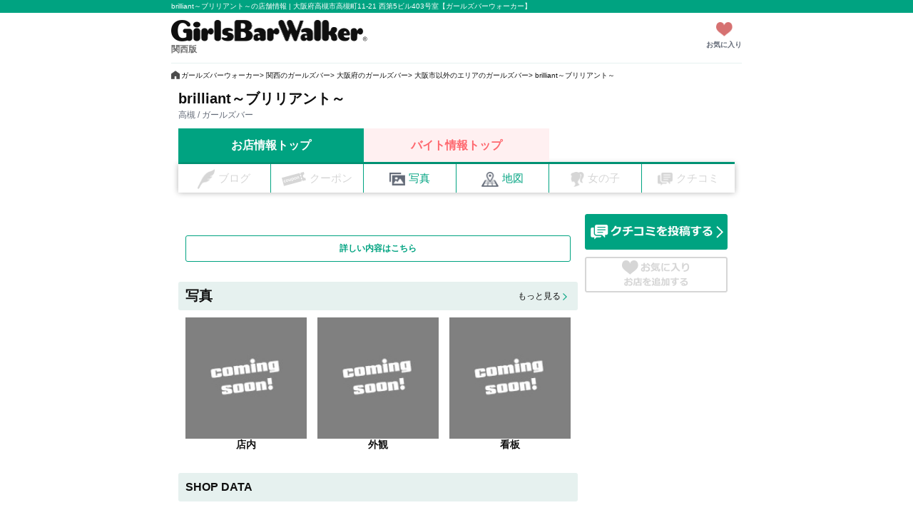

--- FILE ---
content_type: text/html; charset=UTF-8
request_url: https://www.gb-walker.jp/kansai/shop/brilliant/
body_size: 5670
content:

<!DOCTYPE html>
<html lang="ja">

<head>
    <!-- Yahoo! サイトジェネラルタグ・コンバージョン測定補完機能タグ -->
    <script async src="https://s.yimg.jp/images/listing/tool/cv/ytag.js"></script>
    <script>
        window.yjDataLayer = window.yjDataLayer || [];
        function ytag() { yjDataLayer.push(arguments); }
        ytag({"type":"ycl_cookie"});
    </script>
    <!-- Yahoo! サイトジェネラルタグ・コンバージョン測定補完機能タグ END -->
    <!-- Yahoo! コンバージョン測定タグ -->
    <script async>
        ytag({
            "type": "yss_conversion",
            "config": {
                "yahoo_conversion_id": "1000407099",
                "yahoo_conversion_label": "La64CNKOzbgBEJX3tuUD",
                "yahoo_conversion_value": "0"
            }
        });
    </script>
    <!-- Yahoo! コンバージョン測定タグ END -->

    <meta content="text/html; charset=UTF-8" http-equiv="Content-Type">

    <title>brilliant～ブリリアント～の店舗情報 | 大阪府高槻市高槻町11-21 西第5ビル403号室【ガールズバーウォーカー】</title>
    <meta name="description" content="高槻のガールズバー「brilliant～ブリリアント～」のご紹介。お店の最新ニュース、口コミや評価、写真や動画、キャストのプロフィール、料金システムや地図などの詳細情報も。">
    <meta name="keywords" content="brilliant～ブリリアント～,ガールズバー">
    <meta http-equiv="X-UA-Compatible" content="IE=edge,chrome=1">
    <meta name="referrer" content="unsafe-url">

    
    <meta name="robots" content="noimageindex">
            <link rel="canonical" href="https://www.gb-walker.jp/kansai/shop/brilliant/" />
    
        <link rel="stylesheet" type="text/css" href="/common/css/common/default.css?date=20251113191745" />
        <link rel="stylesheet" type="text/css" href="/common/css/common/common.css?date=20251208112607" />
        <link rel="stylesheet" type="text/css" href="/common/css/common/zdo_drawer_menu.css?date=20251113191745" />
    <link rel="stylesheet" type="text/css" href="/common/css/common/slick-theme.css?date=20251113191745" />
    <link rel="stylesheet" type="text/css" href="/common/css/common/slick.css?date=20251113191745" />
    <link rel="stylesheet" href="https://ajax.googleapis.com/ajax/libs/jqueryui/1.12.1/themes/smoothness/jquery-ui.css">

    <link rel="stylesheet" href="https://use.fontawesome.com/releases/v5.7.0/css/all.css" integrity="sha384-lZN37f5QGtY3VHgisS14W3ExzMWZxybE1SJSEsQp9S+oqd12jhcu+A56Ebc1zFSJ" crossorigin="anonymous">
    <script src="https://ajax.googleapis.com/ajax/libs/jquery/3.6.0/jquery.min.js"></script>
    <script src="https://code.jquery.com/ui/1.12.0/jquery-ui.js"></script>
    <script src="/common/js/common/zdo_drawer_menu.js"></script>
    <script src="/common/js/common/slick.min.js"></script>

    <script>
    // 画像遅延表示処理
    $(document).ready(function() {
        if ("loading" in HTMLImageElement.prototype) {
            var images = document.querySelectorAll('img[loading="lazy"]');
            var sources = document.querySelectorAll("source[data-srcset]");
            sources.forEach(function (source) {
                source.srcset = source.dataset.srcset;
            });
            images.forEach(function (img) {
                img.src = img.dataset.src;
            });
        } else {
            var script = document.createElement("script");
            script.src = "https://cdnjs.cloudflare.com/ajax/libs/lazysizes/5.2.2/lazysizes.min.js";
            document.body.appendChild(script);
        }
    });
    </script>

    <link rel="shortcut icon" type="/image/vnd.microsoft.icon" sizes="16x16" href="/favicon.ico">
    <link rel="icon" type="image/gif" href="/favicon.ico">

    <script>
        $(function() {
            var topBtn = $(".pagetop");
            topBtn.hide();
            //スクロールが100に達したらボタン表示
            $(window).scroll(function () {
                if ($(this).scrollTop() > 100) {
                    topBtn.fadeIn();
                } else {
                    topBtn.fadeOut();
                }
            });
            //スクロールしてトップ
            topBtn.click(function () {
                $('body,html').animate({
                    scrollTop: 0
                }, 500);
                return false;
            });
        });
    </script>
    <!-- Google Tag Manager -->
    <script>
    window.dataLayer = window.dataLayer || [];
    dataLayer.push({
        event:'pageview',
                category:null,
                                page_type:'集客',
                        region_name:'関西',
                                        shop_name:'brilliant～ブリリアント～',
                        plan_name:'無料プラン',
                        plan_name_option:'-',
                        shop_area_name:'大阪市以外のエリア',
                                        shop_id:'1528795644-095610',
            });
</script>
<script>
    (function(w,d,s,l,i){w[l]=w[l]||[];w[l].push({'gtm.start':
            new Date().getTime(),event:'gtm.js'});var f=d.getElementsByTagName(s)[0],
        j=d.createElement(s),dl=l!='dataLayer'?'&l='+l:'';j.async=true;j.src=
        'https://www.googletagmanager.com/gtm.js?id='+i+dl;f.parentNode.insertBefore(j,f);
    })(window,document,'script','dataLayer','GTM-MGFCKLJ');
</script>    <!-- End Google Tag Manager -->

    <!-- Facebook Pixel Code -->
    <script>
        !function(f,b,e,v,n,t,s){if(f.fbq)return;n=f.fbq=function(){n.callMethod?
            n.callMethod.apply(n,arguments):n.queue.push(arguments)};if(!f._fbq)f._fbq=n;
            n.push=n;n.loaded=!0;n.version='2.0';n.queue=[];t=b.createElement(e);t.async=!0;
            t.src=v;s=b.getElementsByTagName(e)[0];s.parentNode.insertBefore(t,s)}(window,
            document,'script','//connect.facebook.net/en_US/fbevents.js');

        fbq('init', '1677077542533570');
        fbq('track', "PageView");

    </script>
    <noscript>
       <img height="1" width="1" style="display:none" src="https://www.facebook.com/tr?id=1677077542533570&ev=PageView&noscript=1"/>
    </noscript>
    <!-- End Facebook Pixel Code -->

    <link rel="stylesheet" type="text/css" href="/common/css/common/lightbox.css">
<link rel="stylesheet" type="text/css" href="/common/css/sale/shop/index.css?date=20251113191745" />

<meta property="og:type" content="article" />
<meta property="og:title" content="brilliant～ブリリアント～" />
<meta property="og:description" content="" />
<meta property="og:url" content="https://www.gb-walker.jp/kansai/shop/brilliant/" />
<meta property="og:image" content="https://www.gb-walker.jp//common/images/dummy/gbw_dummy.jpg" />
<meta property="og:site_name" content="GirlsBarWalker" />
<meta property="fb:app_id" content="145634995501895" />
<meta name="twitter:card" content="summary_large_image" />
<meta name="twitter:site" content="@girlsbarwalker" />

<script>
//タブ切り替え
$(function () {
    $(".tab_contents").addClass('is_hide');

    let urlHash = location.hash;
    let prev_contents = '';
    if(urlHash ===''){
        $(".tab_contents.shop_data").removeClass('is_hide');
    }else{
        urlHash = urlHash.slice(1);
        $(".tab_contents."+urlHash).removeClass('is_hide');
        $('.shop_content_'+urlHash).addClass('current_contents_'+urlHash).removeClass('shop_content_'+urlHash);
        prev_contents = urlHash;
    }

    $(".js-contents_navi_link").click(function () {
        if($(this).hasClass('disable')){
            return false;
        }

        let contents = $(this).data('contents');
        if(contents === undefined){
            let href = $(this).find('a').attr('href');
            window.location.href = href;
        }else{
            if(contents !== prev_contents){
                $(".tab_contents").addClass('is_hide');
                $(".tab_contents."+contents).removeClass('is_hide');
                $(window).scrollTop(0);

                // タブ変更
                $('.current_contents_'+prev_contents).addClass('shop_content_'+prev_contents).removeClass('current_contents_'+prev_contents);
                $('.shop_content_'+contents).addClass('current_contents_'+contents).removeClass('shop_content_'+contents);
                prev_contents = contents;
            }
        }

        return false;
    });
});
</script>

</head>

<body>

<!-- ヘッダーここから -->

<header>
    <div id="header">
        <div class="wrap01">
            <h1><span>brilliant～ブリリアント～の店舗情報 | 大阪府高槻市高槻町11-21 西第5ビル403号室【ガールズバーウォーカー】</span></h1>
        </div>
        <div class="wrap02">
            <div class="header-left">
                <a href="https://www.gb-walker.jp/kansai/">
                    <img src="/common/images/common/logo.png" width="275" height="30" alt="ガールズバーウォーカー（GirlsBarWalker）">
                </a>
                <p class="current_area">関西版</p>
            </div>

            <ul class="header-right">
                                <li class="favorite header_navi"><p><a href="https://www.gb-walker.jp/kansai/favorite/">お気に入り</a></p></li>
                            </ul>
        </div>
    </div>
</header>

<!-- ヘッダーここまで -->

<div id="breadcrumb_list" class="box_topicpath">
	<ul id="topicpath" >
		<li id="tp1st" ><a href="https://www.gb-walker.jp/"><span>ガールズバーウォーカー</span></a></li>
		<li ><a href="https://www.gb-walker.jp/kansai/"><span>関西のガールズバー</span></a></li>
		<li ><a href="https://www.gb-walker.jp/kansai/list-shop/prefecture/osaka-all/"><span>大阪府のガールズバー</span></a></li>
		<li ><a href="https://www.gb-walker.jp/kansai/list-shop/search-area/osaka-others/"><span>大阪市以外のエリアのガールズバー</span></a></li>
		<li>brilliant～ブリリアント～</li>
	</ul>
</div>

        <script type="application/ld+json">
        {
            "@context": "https://schema.org",
            "@type": "BreadcrumbList",
            "itemListElement": [{
                    "@type": "ListItem",
                    "position": 1,
                    "name": "ガールズバーウォーカー",
                    "item": "https://www.gb-walker.jp/"
                },{
                    "@type": "ListItem",
                    "position": 2,
                    "name": "関西のガールズバー",
                    "item": "https://www.gb-walker.jp/kansai/"
                },{
                    "@type": "ListItem",
                    "position": 3,
                    "name": "大阪府のガールズバー",
                    "item": "https://www.gb-walker.jp/kansai/list-shop/prefecture/osaka-all/"
                },{
                    "@type": "ListItem",
                    "position": 4,
                    "name": "大阪市以外のエリアのガールズバー",
                    "item": "https://www.gb-walker.jp/kansai/list-shop/search-area/osaka-others/"
                },{
                    "@type": "ListItem",
                    "position": 5,
                    "name": "brilliant～ブリリアント～",
                    "item": "https://www.gb-walker.jp/kansai/shop/brilliant/"
                }
                ]
            }
        </script><main>
    <!-- 店舗ヘッダーここから -->
    <div class="shop_head">
                <div class="shop_name">
            <h2>
                                    brilliant～ブリリアント～                            </h2>
            <p class="area-industry">高槻 / ガールズバー</p>
        </div>
    </div>

    
    <div class="contents">
        <ul class="page_navi">
            <li class="page_active shop-info js-contents_navi_link" data-contents="shop_data"><a href="https://www.gb-walker.jp/kansai/shop/brilliant/">お店情報トップ</a></li>
            <li class="female_jobs"><a href="https://www.gb-walker.jp/recruit/kansai/shop/brilliant/">バイト情報トップ</a></li>
                    </ul>
        <div class="contents_navi_box">
            <ul class="contents_navi">
                                    <li class="shop_content_blog disable js-contents_navi_link">ブログ</li>
                                <li class="shop_content_coupon disable js-contents_navi_link" data-contents="coupon">クーポン</li>
                <li class="shop_content_photo  js-contents_navi_link" data-contents="photo">写真</li>
                <li class="shop_content_map js-contents_navi_link" data-contents="map">地図</li>
                <li class="shop_content_girl disable js-contents_navi_link" data-contents="girl">女の子</li>
                <li class="shop_content_kuchikomi disable js-contents_navi_link" data-contents="kuchikomi">クチコミ</li>
            </ul>
        </div>

        <div class="tab_contents shop_data">
            <script src="/common/js/common/jquery.youtubeGallery.js?=1763029065" type="text/javascript"></script>

<script>
$(function(){
    // #youtubeに動画を埋め込む例
    $('#youtube').youtubeGallery( {
        width: '540', // 動画の横幅（半角数字）
        height: '324', // 動画の高さ（半角数字）
        speed: '1000', // フェードのスピード（半角数字）
        urls:[] // YouTubeの動画のURLのリスト
    } );

    //お気に入りボタン
    let shop_id = "1528795644-095610";
    let shop_cnt = "3"

    $(".add-mypage").click(function () {
        let url = '';
        if (!$(this).hasClass('added')) {
            if(shop_cnt >= 15){
                alert('お気に入りに登録できる数は、15件までです');
                return false;
            }
            shop_cnt++;
            url = '/ajax/favorite/shop/register';
            $(".add-mypage").addClass('added');
            $(".add-mypage.right_button").find('img').attr('src', '/common/images/shop/btn_favorite_on.png');
            $(".add-mypage.bottom_button").find('img').attr('src', '/common/images/shop/btn_favorite_on_large.png');
        } else {
            shop_cnt--;
            url = '/ajax/favorite/shop/delete';
            $(".add-mypage").removeClass('added');
            $(".add-mypage.right_button").find('img').attr('src', '/common/images/shop/btn_favorite_off.png');
            $(".add-mypage.bottom_button").find('img').attr('src', '/common/images/shop/btn_favorite_off_large.png');
        }
        $.ajax({
            type: "POST",
            url: url,
            data: {
                "shop_id": shop_id,
            },
            success: function (data) {
            }
        });
    });
});
</script>

<div class="left_contents">
    
    
    
    <h4 class="catch"></h4>
        <div class="detail_btn">
        <p>
            <a href="https://www.gb-walker.jp/kansai/shop/brilliant/detail/">詳しい内容はこちら</a>
        </p>
    </div>

    
    
    
    
        <section class="shop_photo_contents">
            <div class="content_title_box">
                <h3 class="content_title_photo">写真</h3>
                <p class="photo_more js-contents_navi_link" data-contents="photo"><a href="https://www.gb-walker.jp/kansai/shop/brilliant/#photo">もっと見る</a></p>
            </div>
            <ul class="shop_photo01">
                <li>
                    <dl>
                        <dt>
                                                            <a href="/common/images/dummy/comingsoon.jpg" data-lightbox="group" data-title="店内">
                                    <img loading="lazy" class="lazyload" src="[data-uri]" data-src="/common/images/dummy/comingsoon.jpg" width="640" height="427" alt="店内(brilliant～ブリリアント～:高槻/ガールズバー)">
                                </a>
                                                    </dt>
                        <dd>店内</dd>
                    </dl>
                </li>
                <li>
                    <dl>
                        <dt>
                                                            <a href="/common/images/dummy/comingsoon.jpg" data-lightbox="group" data-title="外観">
                                    <img loading="lazy" class="lazyload" src="[data-uri]" data-src="/common/images/dummy/comingsoon.jpg" width="640" height="427" alt="外観(brilliant～ブリリアント～:高槻/ガールズバー)">
                                </a>
                                                    </dt>
                        <dd>外観</dd>
                    </dl>
                </li>
                <li>
                    <dl>
                        <dt>
                                                            <a href="/common/images/dummy/comingsoon.jpg" data-lightbox="group" data-title="看板">
                                    <img loading="lazy" class="lazyload" src="[data-uri]" data-src="/common/images/dummy/comingsoon.jpg" width="640" height="427" alt="看板(brilliant～ブリリアント～:高槻/ガールズバー)">
                                </a>
                                                    </dt>
                        <dd>看板</dd>
                    </dl>
                </li>
            </ul>
                    </section>
    
    <!--店舗情報-->
    <section class="shop_data_contents">
        <div class="content_title_box">
            <h3 class="content_title">SHOP DATA</h3>
        </div>
        <ul class="commitment_con">
                    </ul>
        <table class="shop-data">
            <tr>
                <th class="tbl-contents">店名</th>
                <td class="tbl-contents-shop-name">
                    <p>brilliant～ブリリアント～</p>
                </td>
            </tr>
            <tr>
                <th class="tbl-contents">電話番号</th>
                <td class="tbl-contents-tel">
                                            <p class="tell">072-845-5012</p>
                        <p class="gbw-mita">※「ガールズバーウォーカー見ました」と言ってお電話下さい。</p>
                                    </td>
            </tr>
            <tr>
                <th class="tbl-contents">予約</th>
                <td class="tbl-contents-reservation"><br></td>
            </tr>

            
            
            <tr>
                <th class="tbl-contents">住所</th>
                <td class="tbl-contents-adress">
                    <p class="address">大阪府高槻市高槻町11-21 西第5ビル403号室</p>
                    <p class="map-icon js-contents_navi_link" data-contents="map"><a href="https://www.gb-walker.jp/kansai/shop/brilliant/#map">MAP</a></p>
                </td>
            </tr>

            
            
            
            <tr>
                <th class="tbl-contents">環境・サービス</th>
                <td class="tbl-contents-service">
                    <ul>
                                            </ul>
                </td>
            </tr>

            
            
            
            
                    </table>
    </section>

    <!--システム-->
    <section class="shop_system_contents">
        <div class="content_title_box">
            <h3 class="content_title">システム</h3>
        </div>
        <div class="system_box">
            

            <table class="system_table">
                                <tr>
                    <th class="tbl-system-contents">カード</th>
                    <td>
                                                    ご利用できません。
                                            </td>
                </tr>
                            </table>
                            <p class="system_freetxt"></p>
                    </div>
    </section>

    </div>

<div class="right_contents">
    <div class="left_btn_box">
        <p class="kuchikomi_form">
            <a href="javascript:window.open('https://www.gb-walker.jp/kuchikomi-toukou/brilliant/');void(0);">
                <img src="/common/images/shop/btn_kuchikomi.png" width="400" height="100" alt="クチコミ投稿">
            </a>
        </p>
                <p class="add-mypage right_button">
            <button type="button">
                <img src="/common/images/shop/btn_favorite_off.png" width="400" height="100" alt="お気に入り">
            </button>
        </p>
            </div>

    




</div>        </div>
        <div class="tab_contents coupon">
                    </div>
        <div class="tab_contents photo">
            <div class="photo_contents">
    <ul class="contents_shop_photo01">
        <li>
            <dl>
                <dt>
                                            <a href="/common/images/dummy/comingsoon.jpg" data-lightbox="group02" data-title="店内">
                            <img loading="lazy" class="lazyload" src="[data-uri]" data-src="/common/images/dummy/comingsoon.jpg" width="640" height="427" alt="店内(brilliant～ブリリアント～:高槻/ガールズバー)">
                        </a>
                                    </dt>
                <dd>店内</dd>
            </dl>
        </li>
        <li>
            <dl>
                <dt>
                                            <a href="/common/images/dummy/comingsoon.jpg" data-lightbox="group02" data-title="外観">
                            <img loading="lazy" class="lazyload" src="[data-uri]" data-src="/common/images/dummy/comingsoon.jpg" width="640" height="427" alt="外観(brilliant～ブリリアント～:高槻/ガールズバー)">
                        </a>
                                    </dt>
                <dd>外観</dd>
            </dl>
        </li>
        <li>
            <dl>
                <dt>
                                            <a href="/common/images/dummy/comingsoon.jpg" data-lightbox="group02" data-title="看板">
                            <img loading="lazy" class="lazyload" src="[data-uri]" data-src="/common/images/dummy/comingsoon.jpg" width="640" height="427" alt="看板(brilliant～ブリリアント～:高槻/ガールズバー)">
                        </a>
                                    </dt>
                <dd>看板</dd>
            </dl>
        </li>
    </ul>
    </div>

<div class="contents_btn_box">
    <p class="kuchikomi_form">
        <a href="javascript:window.open('https://www.gb-walker.jp/kuchikomi-toukou/brilliant/');void(0);">
            <img src="/common/images/shop/btn_kuchikomi_large.png" width="750" height="100" alt="クチコミ投稿">
        </a>
    </p>
        <p class="add-mypage bottom_button">
        <button type="button">
            <img src="/common/images/shop/btn_favorite_off_large.png" width="750" height="100" alt="お気に入り">
        </button>
    </p>
    </div>        </div>
        <div class="tab_contents map">
            
<div class="map_contents">
    <div class="map">
            </div>
    <table class="map_address_table">
        <tr>
            <th>住所</th>
            <td>大阪府高槻市高槻町11-21 西第5ビル403号室</td>
        </tr>
        <tr>
            <th>アクセス</th>
            <td></td>
        </tr>

    </table>

    
    <div class="contents_btn_box">
    <p class="kuchikomi_form">
        <a href="javascript:window.open('https://www.gb-walker.jp/kuchikomi-toukou/brilliant/');void(0);">
            <img src="/common/images/shop/btn_kuchikomi_large.png" width="750" height="100" alt="クチコミ投稿">
        </a>
    </p>
        <p class="add-mypage bottom_button">
        <button type="button">
            <img src="/common/images/shop/btn_favorite_off_large.png" width="750" height="100" alt="お気に入り">
        </button>
    </p>
    </div>
</div>
        </div>
        <div class="tab_contents girl">
                    </div>
        <div class="tab_contents kuchikomi">
            <script>
$(function(){
    $(".kuchikomi_accordion_innner").on("click", function() {
        $(this).next().slideToggle();
        $(this).toggleClass("active");
    });
    $(".toggle kuchikomi_text").mouseover(function(){
        $(this).addClass("over");
    });
    $(".toggle kuchikomi_text").mouseout(function(){
        $(this).removeClass("over");
    });
});
</script>
<div class="kuchikomi_contents">

    <div class="kuchikomi_btn">
        <a href="javascript:window.open('https://www.gb-walker.jp/kuchikomi-toukou/brilliant/');void(0);">
            <img src="/common/images/shop/btn_kuchikomi_large02.png" width="1522" height="120" alt="クチコミを投稿する">
        </a>
    </div>
    
    <p class="text01">クチコミはまだ投稿されていません。</p>
    <p class="text02">最初のクチコミを投稿してみませんか？</p>

    
</div>

<div class="contents_btn_box">
    <p class="kuchikomi_form">
        <a href="javascript:window.open('https://www.gb-walker.jp/kuchikomi-toukou/brilliant/');void(0);">
            <img src="/common/images/shop/btn_kuchikomi_large.png" width="750" height="100" alt="クチコミ投稿">
        </a>
    </p>
        <p class="add-mypage bottom_button">
        <button type="button">
            <img src="/common/images/shop/btn_favorite_off_large.png" width="750" height="100" alt="お気に入り">
        </button>
    </p>
    </div>        </div>
    </div>

</main>

<!-- フッターここから -->

<footer>
    <div id="footer">
        <img src="/common/images/common/PC_footer.png" width="500" height="82" alt="ガールズバーのことならガールズバーウォーカーで検索！">
        <ul>
            <li><a href="https://www.gb-walker.jp/kansai/info/">掲載について</a></li>
            <li><a href="javascript:window.open('https://www.gb-walker.jp/contact/');void(0);">お問合せ</a></li>
            <li><a href="https://www.gb-walker.jp/guideline/">ご利用にあたって</a></li>
        </ul>
        <div class="Copyright">
            <p>「ガールズバーウォーカー」の名称およびロゴは登録商標または商標です。</p>
            <p>COPYRIGHT © 2009-2026 ガールズバーウォーカー ALL RIGHTS RESERVED.</p>
        </div>
    </div>
</footer>

<!-- フッターここまで -->
<script src="/common/js/common/lightbox-2.6.min.js"></script>

<script>
    $(".slider").slick({
        autoplay:true,
        autoplaySpeed:3000,
        dots:true,
    });
</script>

    <p class="pagetop">
        <a href="#header">
            <img src="/common/images/common/up_buttom.png" width="88" height="66" alt="TOPへ戻る">
        </a>
    </p>
    <!-- Google Tag Manager (noscript) -->
    <noscript>
        <iframe src="https://www.googletagmanager.com/ns.html?id=GTM-MGFCKLJ" height="0" width="0" style="display:none;visibility:hidden"></iframe>
    </noscript>
    <!-- End Google Tag Manager (noscript) -->
</body>
</html>


--- FILE ---
content_type: text/css
request_url: https://www.gb-walker.jp/common/css/common/default.css?date=20251113191745
body_size: 441
content:
@charset "UTF-8";
/* CSS Document */

/* 要素のフォントサイズやマージン・パディングをリセットしています */
html, body, div, h1, h2, h3, h4, h5, h6, p, dl, dt, dd, ol, ul, li, form, input, textarea, button, table, tr, th, td, article, aside, footer, header, hgroup, nav, section {
	margin: 0;
	padding: 0;
	-webkit-box-sizing: border-box;
	-moz-box-sizing: border-box;
	-o-box-sizing: border-box;
	-ms-box-sizing: border-box;
	box-sizing: border-box;
}


html, body {
	width: 100%;
	height: 100%;
}


body {
	font-family: "メイリオ", Meiryo, "ヒラギノ角ゴ Pro W3", "Hiragino Kaku Gothic Pro", Osaka, "ＭＳ Ｐゴシック", "MS PGothic", sans-serif;
	color: #0F0F0F;
  display: flex;
  flex-direction: column;
  min-height: 100vh;
}


a {
	color: #0F0F0F;
	text-decoration: none;
}
a:hover {
	opacity: .8;
	color:#00A381;
}
button:hover {
	opacity: .8;
}

img {
	border: 0;
	margin: 0;
	padding: 0;
	vertical-align: bottom;
}


ul, ol {
	list-style-type: none;
}

--- FILE ---
content_type: text/css
request_url: https://www.gb-walker.jp/common/css/common/zdo_drawer_menu.css?date=20251113191745
body_size: 1166
content:
@charset "UTF-8";

/*
Zarigani Design Office Drawer Menu
Copyright 2018 Zarigani Design Office

Permission is hereby granted, free of charge, to any person obtaining a copy of this software and associated documentation files (the "Software"), to deal in the Software without restriction, including without limitation the rights to use, copy, modify, merge, publish, distribute, sublicense, and/or sell copies of the Software, and to permit persons to whom the Software is furnished to do so, subject to the following conditions:

The above copyright notice and this permission notice shall be included in all copies or substantial portions of the Software.

THE SOFTWARE IS PROVIDED "AS IS", WITHOUT WARRANTY OF ANY KIND, EXPRESS OR IMPLIED, INCLUDING BUT NOT LIMITED TO THE WARRANTIES OF MERCHANTABILITY, FITNESS FOR A PARTICULAR PURPOSE AND NONINFRINGEMENT. IN NO EVENT SHALL THE AUTHORS OR COPYRIGHT HOLDERS BE LIABLE FOR ANY CLAIM, DAMAGES OR OTHER LIABILITY, WHETHER IN AN ACTION OF CONTRACT, TORT OR OTHERWISE, ARISING FROM, OUT OF OR IN CONNECTION WITH THE SOFTWARE OR THE USE OR OTHER DEALINGS IN THE SOFTWARE.
*/
.zdo_drawer_menu * {
  outline: none;
  /*-webkit-appearance: none;
  -moz-appearance: none;
  appearance: none;*/

}


.zdo_drawer_menu .zdo_drawer_bg {
  width: 100%;
  height: 100%;
  position: fixed;
  z-index: 999;
  background-color: rgba(51, 51, 51, 0.9);
  display: none;
  top: 0;
  left: 0;
}

.zdo_drawer_menu .zdo_drawer_button {
  background: none;
  border: none;
  padding: 0;
  width: 27px;
  letter-spacing: 0.1em;
  cursor: pointer;
  text-align: center;
  outline: none;
}

.zdo_drawer_menu .zdo_drawer_button.active .zdo_drawer_bar {
  width: 53px;
}

.zdo_drawer_menu .zdo_drawer_button.active .zdo_drawer_bar1 {
  transform: rotate(45deg);
	background-color:#ffffff;
  display: block;
  height: 3px;
  margin: -17px 0;
}

.zdo_drawer_menu .zdo_drawer_button.active .zdo_drawer_bar2 {
  opacity: 0;
}

.zdo_drawer_menu .zdo_drawer_button.active .zdo_drawer_bar3 {
  transform: rotate(-45deg);
	background-color:#ffffff;
  display: block;
  height: 3px;
  margin: 44px 0;
}

.zdo_drawer_menu .zdo_drawer_button.active .zdo_drawer_menu_text {
  display: none;
}

.zdo_drawer_menu .zdo_drawer_button.active .zdo_drawer_close {
  display: block;
}
.zdo_drawer_menu .zdo_drawer_bar {
  display: block;
  height: 3px;
  margin: 5px 0;
  transition: all 0.2s;
  transform-origin: 0 0;
}
.zdo_drawer_menu .zdo_drawer_bar:last-child{
	margin: 0 0;
}
.zdo_drawer_menu .zdo_drawer_text {
  text-align: center;
  font-size: 10px;
	font-weight:bold;
	letter-spacing: -0.5px;
}

.zdo_drawer_menu .zdo_drawer_close {
  letter-spacing: 0.08em;
  display: none;
}

.zdo_drawer_menu .zdo_drawer_menu_text {
  display: block;
}

.zdo_drawer_menu .zdo_drawer_nav_wrapper {
  width: 350px;
  height: 100%;
	margin:0 auto;
  transition: all 0.2s;
  transform: translate(100%);
  position: fixed;
  top: 0;
  right: 0;
  z-index: 1000;
  background-color: #fff;
  overflow: auto;
}

.zdo_drawer_menu .zdo_drawer_nav_wrapper.open {
  transform: translate(0);
}

.zdo_drawer_menu.left .zdo_drawer_button {
  right: auto;
  left: 32px;
}

.zdo_drawer_menu.left .zdo_drawer_nav_wrapper {
  transform: translate(-312px);
  right: auto;
  left: 0;
}

.zdo_drawer_menu.left .zdo_drawer_nav_wrapper.open {
  transform: translate(0);
}

/*+++ Default Navigation CSS +++*/
.zdo_drawer_menu .zdo_drawer_nav {
  padding: 0 0;
}

.zdo_drawer_menu .zdo_drawer_nav li {
  font-size: 12px;
	background: #FFFFFF;
}

/*+++ Default Button Color +++*/
.zdo_drawer_menu .zdo_drawer_button {
  color: #636A77;
}


.zdo_drawer_menu .zdo_drawer_button .zdo_drawer_bar {
  background-color: #636A77;
}

.zdo_drawer_menu .zdo_drawer_button.active{
	position: fixed;
	right:380px;
	z-index:1001;
}

/*+++ Default Button Color +++*/
.zdo_drawer_menu .zdo_drawer_button.active {
  color: #FFF;
}


--- FILE ---
content_type: text/css
request_url: https://www.gb-walker.jp/common/css/sale/shop/index.css?date=20251113191745
body_size: 7275
content:
@charset "UTF-8";
/* CSS Document */

.header-right li.header_navi{
	float: right;
	margin-right: 0;
}

.shop-header-right{
	float:right;
}

div.contents{
	overflow:hidden;
	width:800px;
	margin:0 auto;
}
.left_contents{
	width:580px;
	float:left;
}
.right_contents{
	width:200px;
	float:left;
}

h3.content_title{
	width:560px;
	height:40px;
	font-size:16px;
	line-height:40px;
	padding-left:10px;
	background:#E6F1EF;
	border-radius:3px;
	margin-bottom:10px;
}

h3.content_title.feature{
	margin-left: 10px;
}

.slick-dots li button:before {
	font-size: 18pt;
}
/*--------------------------------------------------------------
店舗ヘッダー
--------------------------------------------------------------*/
.shop_head{
	width:780px;
	margin:0 auto;
	padding-top:10px;
	padding-bottom:10px;
	display:flex;
	align-items: center;
}
.close_shop_head{
	width:780px;
	margin:0 auto;
	padding-top:10px;
	padding-bottom:10px;
	border-bottom:3px solid #00A381;
	margin-bottom: 30px;
}
p.icon_choice{
	padding-right:10px;
}
p.icon_choice img{
	width:41px;
	height:auto;
}
.close_shop_name{
	display:flex;
	align-items: center;      /* 垂直方向の中央寄せ */
}
.close_icon{
	width:54px;
	height:30px;
	line-height:30px;
	background:#00A381;
	font-size:19px;
	color:#ffffff;
	font-weight:bold;
	text-align:center;
	margin-right:10px;
}
.shop_head h2{
	font-size:20px;
	color:#0F0F0F;
	line-height:1em;
}
.shop_head h2 span{
	font-size:12px;
	font-weight:normal;
	color:#636A77;
}
/*リンクあり*/
.shop_head h2 a{
	color:#00A381;
	text-decoration:underline;
}
/*リンクありここまで*/

.area-industry{
	font-size:12px;
	color:#636A77;
	padding-top:5px;
}

/*--------------------------------------------------------------
閉店案内
--------------------------------------------------------------*/
.close_box{
	width:750px;
	margin:0 auto;
	padding-bottom:50px;
}
.close_notice{
	width:750px;
	height:125px;
	background:#DDDDDD;
	text-align:center;
	line-height:125px;
	font-weight:bold;
}

/*--------------------------------------------------------------
ページナビ
--------------------------------------------------------------*/
ul.page_navi{
	width:780px;
	margin:0 auto;
	border-bottom:3px solid #00A381;
	display:flex;
}
ul.page_navi li{
	width:260px;
	height:47px;
	text-align:center;
	line-height:47px;
	font-weight:bold;
}
/*お店情報*/
ul.page_navi li.shop-info{
	background:#00A381;
}
ul.page_navi li.shop-info a{
	color:#fff;
	display:block;
}
/*女性求人*/
ul.page_navi li.female_jobs{
	background:#FFF0F1;
}
ul.page_navi li.female_jobs a{
	color:#FE676E;
	display:block;
}
ul.page_navi li.female_jobs a:hover{
	color:#fff;
	background:#FE676E;
}
/*男性求人*/
ul.page_navi li.male_jobs{
	background:#D6EAFF;
}
ul.page_navi li.male_jobs a{
	color:#007FFF;
	display:block;
}
ul.page_navi li.male_jobs a:hover{
	color:#fff;
	background:#007FFF;
}
/*--------------------------------------------------------------
コンテンツナビ
--------------------------------------------------------------*/
.contents_navi_box{
	padding-bottom:30px;
}
ul.contents_navi{
	width:780px;
	height:40px;
	list-style: none;
	box-shadow: 0 0 8px 0 rgba(0, 0, 0, 30%);
	margin:0 auto;
	display:flex;
	text-align:center;
	line-height:40px;
}
.contents_navi li{
	width:calc(100%/6);
	background:#fff;
	border-right:1px solid #00A381;
	font-size:15px;
	color:#00A381;
}
.contents_navi li:last-child{
	border-right:none;
}
.contents_navi li a{
	color:#00A381;
}
li.shop_content_blog:hover,li.shop_content_coupon:hover,li.shop_content_photo:hover,li.shop_content_map:hover,li.shop_content_girl:hover,li.shop_content_kuchikomi:hover{
	background:#E6F1EF;
	cursor: pointer;
}
li.shop_content_blog:before{
	content: '';
	display: inline-block;
	background-image: url("../../../images/shop/icon_blog_gray.png");
	background-size: contain;
	vertical-align: middle;
	width: 24px;
	height: 28px;
	margin-right:5px;
}
li.shop_content_coupon:before{
	content: '';
	display: inline-block;
	background-image: url("../../../images/shop/icon_coupon_gray.png");
	background-size: contain;
	vertical-align: middle;
	width: 34px;
	height: 20px;
	margin-right:5px;
}
li.shop_content_photo:before{
	content: '';
	display: inline-block;
	background-image: url("../../../images/shop/icon_photo_gray.png");
	background-size: contain;
	vertical-align: middle;
	width: 22px;
	height: 18px;
	margin-right:5px;
}
li.shop_content_map:before{
	content: '';
	display: inline-block;
	background-image: url("../../../images/shop/icon_map_gray.png");
	background-size: contain;
	vertical-align: middle;
	width: 24px;
	height: 21px;
	margin-right:5px;
}
li.shop_content_girl:before{
	content: '';
	display: inline-block;
	background-image: url("../../../images/shop/icon_onnanoko_gray.png");
	background-size: contain;
	vertical-align: middle;
	width: 19px;
	height: 21px;
	margin-right:5px;
}
li.shop_content_kuchikomi:before{
	content: '';
	display: inline-block;
	background-image: url("../../../images/shop/icon_kuchikomi_gray.png");
	background-size: contain;
	vertical-align: middle;
	width: 21px;
	height: 18px;
	margin-right:5px;
}
/*非活性時*/
.contents_navi li.disable{
	color:#D6D6D6;
	cursor: inherit;
}
li.shop_content_blog.disable:before{
	content: '';
	display: inline-block;
	background-image: url("../../../images/shop/icon_blog_gray_off.png");
	background-size: contain;
	vertical-align: middle;
	width: 24px;
	height: 28px;
	margin-right:5px;
}
li.shop_content_coupon.disable:before{
	content: '';
	display: inline-block;
	background-image: url("../../../images/shop/icon_coupon_gray_off.png");
	background-size: contain;
	vertical-align: middle;
	width: 34px;
	height: 20px;
	margin-right:5px;
}
li.shop_content_photo.disable:before{
	content: '';
	display: inline-block;
	background-image: url("../../../images/shop/icon_photo_gray_off.png");
	background-size: contain;
	vertical-align: middle;
	width: 22px;
	height: 18px;
	margin-right:5px;
}
li.shop_content_map.disable:before{
	content: '';
	display: inline-block;
	background-image: url("../../../images/shop/icon_map_gray_off.png");
	background-size: contain;
	vertical-align: middle;
	width: 24px;
	height: 21px;
	margin-right:5px;
}
li.shop_content_girl.disable:before{
	content: '';
	display: inline-block;
	background-image: url("../../../images/shop/icon_onnanoko_gray_off.png");
	background-size: contain;
	vertical-align: middle;
	width: 19px;
	height: 21px;
	margin-right:5px;
}
li.shop_content_kuchikomi.disable:before{
	content: '';
	display: inline-block;
	background-image: url("../../../images/shop/icon_kuchikomi_gray_off.png");
	background-size: contain;
	vertical-align: middle;
	width: 21px;
	height: 18px;
	margin-right:5px;
}
/*--------------------------------------------------------------
出勤情報
--------------------------------------------------------------*/
.roster{
	width:560px;
	margin:0 auto;
}
ul.content_shift{
	width:540px;
	display:flex;
	justify-content: space-between;
	padding-left:15px;
}
ul.content_shift li{
	width:100px;
	height:auto;
}
ul.content_shift li a img{
	width:100px;
	height:auto;
}

ul.content_shift li{
	padding-bottom:10px;
	position:relative;
}

ul.content_shift li div{
	width:100px;
	height:35px;
	position:absolute;
	bottom:10px;
	background:rgba(255,255,255,0.8);
	padding:5px 5px 0 5px;
	font-size:11px;
	font-weight:bold;
}
ul.content_shift li div p.shift_time{
	font-size:10px;
	font-weight:normal;
	position:absolute;
	bottom:1px;
}

/*ボタン*/

.top_contents_button{
	width:560px;
	margin:0 auto;
	padding-bottom:20px;
}


.top_contents_button p{
	width:540px;
	height:45px;
	margin:0 auto;
	color:#00A381;
	background:#ffffff;
	display:block;
	font-size:13px;
}
.top_contents_button p a{
	width:540px;
	height:45px;
	text-align: center;
    display: block;
    border-radius: 3px;
	background:#ffffff;
	color:#00A381;
    border: 1px solid #00A381;
	line-height:45px;
	font-size:13px;
}
.top_contents_button p a:hover{
	background:#00A381;
	color:#ffffff;
}
/*--------------------------------------------------------------
新着ブログ
--------------------------------------------------------------*/
.shop_blog_contents{
	width:560px;
	margin:0 auto;
	padding-bottom:20px;
}
.blog_box{
	width:540px;
	background:#E6F1EF;
	display:flex;
	align-items: center;
	padding:10px;
	margin:0 auto;
	
}
.blog_box p{
	width:44px;
	text-align:center;
	font-size:10px;
	color:#00A381;
	font-weight:bold;
	position:relative;
	padding-top:10px;
	padding-right:10px;
}
.blog_box p:before{
	content: '';
	display: inline-block;
	background-image: url("../../../images/common/icon_blog_green.png");
	background-size: contain;
	vertical-align: middle;
	width: 20px;
	height: 23px;
	position:absolute;
	top:-15px;
	left:10px;
}
.blog_box_inner{
	width:476px;
}
.blog_heading{
	width:476px;
	height:50px;
	background:#fff;
	padding:5px;
	position:relative;
}
.blog_heading:hover{
	opacity: 0.8;
}
.blog_heading:first-of-type{
	margin-bottom:5px;
}

.blog_heading dl dt{
	font-size:12px;
	color:#0F0F0F;
}
.blog_heading dl dd{
	font-size:15px;
	font-weight:bold;
}
.blog_heading dl dd:hover{
	color:#00A381;
	text-decoration: underline;
}
.blog_heading dl dd:after{
	content: '';
	display: inline-block;
	background-image: url("../../../images/common/arrow_green.png");
	background-size: contain;
	vertical-align: middle;
	width: 10px;
	height: 17px;
	position:absolute;
	top:15px;
	right:10px;
}
.blog_heading dl dd h3 {
	width: 430px;
	overflow: hidden;
	white-space: nowrap;
	text-overflow: ellipsis;
}

/*--------------------------------------------------------------
メイン画像
--------------------------------------------------------------*/
p.main_img_box{
	width:540px;
	margin:0 auto;
	padding-bottom:5px;
}
p.main_img_box a img{
	width:540px;
	height:auto;
}
h4.catch{
	font-size:18px;
	width:540px;
	margin:0 auto;
	padding-bottom:10px;
	color:#00A381;
}
p.shop_text{
	width:540px;
	margin:0 auto;
	font-size:14px;
}
/*もっと見るボタン*/
div.detail_btn{
	width:540px;
	padding-top:20px;
	padding-bottom:20px;
		margin:0 auto;
}
div.detail_btn p{
	width:540px;
	height:45px;
	background:#ffffff;
	border-radius:3px;
	line-height:45px;
	text-align:center;
	color:#00A381;
	font-size:12px;
	font-weight:bold;
}
div.detail_btn a{
	color:#00A381;
	display:block;
	background:#ffffff;
	border:1px solid #00A381;
	border-radius:3px;
	line-height:35px;
}
div.detail_btn p a:hover{
	color:#ffffff;
	background:#00A381;
	border:1px solid #00A381;
	border-radius:3px;
}


p.free_image{
	width:540px;
	margin:0 auto;
	padding-bottom:30px;
}


/*--------------------------------------------------------------
特集
--------------------------------------------------------------*/

.slide_banner{
	width:560px;
	margin:0 auto;
	padding-bottom:20px;
}
.slider{
	width:560px;
	margin:0 auto;
}
.slid_title{
	font-size:12px;
}

/*--------------------------------------------------------------
女の子
--------------------------------------------------------------*/

.shop_girl_contents{
	width:560px;
	margin:0 auto;
	padding-bottom:20px;
}
.content_title_box{
	display:flex;
	justify-content:space-between;
}

.shop_girl_contents div.content_title_box{
	width:560px;
	height:40px;
	font-size:16px;
	line-height:40px;
	padding-left:10px;
	background:#E6F1EF;
	border-radius:3px;
	margin-bottom:10px;
}
.shop_girl_contents div.content_title_box p{
	font-size:12px;
	padding-right:15px;
}
.shop_girl_contents div.content_title_box p a:after{
	content: '';
	display: inline-block;
	background-image: url("../../../images/common/arrow_green.png");
	background-size: contain;
	vertical-align: middle;
	width: 6px;
	height: 10px;
	margin-left:3px;
}

.guide_txt01{
	width:540px;
	margin:0 auto;
	font-size:15px;
}
.guide_txt01:before{
	content: '';
	display: inline-block;
	background-image: url("../../../images/shop/icon_fukidashi.png");
	background-size: contain;
	vertical-align: middle;
	width: 27px;
	height: 24px;
	margin-right:5px;
}

ul.shop_girl_list{
	width:540px;
	margin:0 auto;
	padding-top:10px;
	display:flex;
	justify-content: space-between;
}
ul.shop_girl_list li.empty_item{
	width: 104px;
}
ul.shop_girl_list li a img{
	width:104px;
	height:auto;
}

/*--------------------------------------------------------------
写真
--------------------------------------------------------------*/

.shop_photo_contents{
	width:560px;
	margin:0 auto;
	padding-bottom:20px;
}
.content_title_box{
	display:flex;
	justify-content:space-between;
}

.shop_photo_contents div.content_title_box{
	width:560px;
	height:40px;
	font-size:16px;
	line-height:40px;
	padding-left:10px;
	background:#E6F1EF;
	border-radius:3px;
	margin-bottom:10px;
}
.shop_photo_contents div.content_title_box p{
	font-size:12px;
	padding-right:15px;
}
.shop_photo_contents div.content_title_box p a:after{
	content: '';
	display: inline-block;
	background-image: url("../../../images/common/arrow_green.png");
	background-size: contain;
	vertical-align: middle;
	width: 6px;
	height: 10px;
	margin-left:3px;
}
ul.shop_photo01{
	width:540px;
	margin:0 auto;
	display:flex;
	justify-content:space-between;
	padding-bottom:10px;
} 
ul.shop_photo01 li dl dd{
	text-align:center;
	font-size:14px;
	font-weight:bold;
}
ul.shop_photo01 li dl dt a img{
  object-fit: cover;
  width: 170px;
  height: 170px;
  background-color: #ccc;
}

ul.shop_photo02{
	width:540px;
	margin:0 auto;
	display:flex;
	justify-content:space-between;
	flex-wrap:wrap;
	padding-bottom:10px;
} 
ul.shop_photo02 li{
	width:24%;
	padding-bottom:5px;
}
ul.shop_photo02 li a img{
  object-fit: cover;
  width: 130px;
  height: 130px;
  background-color: #ccc;
}

/*--------------------------------------------------------------
SHOP DATA
--------------------------------------------------------------*/

.shop_data_contents{
	width:560px;
	margin:0 auto;
	padding-bottom:20px;
}
ul.commitment_con{
	width:540px;
	margin:0 auto;
	padding-bottom:10px;
}
ul.commitment_con li{
	font-size:12px;
	color:#00A381;
	text-align:center;
	border:1px solid #00A381;
	display:inline-block;
	padding:3px 5px;
	margin-bottom:3px;
}



/*テーブル*/
table.shop-data{
	width:540px;
	border-top:1px solid #E6F1EF;
	border-bottom:1px solid #E6F1EF;
	border-collapse: collapse;
    border-spacing: 0;
	margin:0 auto;
}
.tbl-contents{
	width:120px;
	background:#E6F1EF;
	font-size:12px;
	text-align:center;
	font-weight:normal;
	padding:10px;
	border-bottom:1px solid #ffffff;
	border-left:1px solid #E6F1EF;
}
td.tbl-contents-shop-name p{
	font-size:14px;
	font-weight:bold;
}
td.tbl-contents-shop-name p span{
	font-size:10px;
	font-weight:normal;
}
table tr td{
	width:420px;
	background:#ffffff;
	font-size:14px;
	border-bottom:1px solid #E6F1EF;
	border-right:1px solid #E6F1EF;
	border-left:1px solid #E6F1EF;
	overflow:hidden;
	padding:10px;
	overflow-wrap: anywhere;
}

.shop-data tr:last-child th {
	border-bottom:none;
}

.shop-data tr:last-child td {
	border-bottom:none;
}


.tell{
	width:200px;
	font-size:20px;
	font-weight:bold;
}
.gbw-mita{
	font-size:13px;
	font-weight:bold;
	color:#00A381;
}
.tbl-contents-adress{
	display:flex;
	justify-content:space-between;
}
.address{
	font-size:14px;
	line-height:36px;;
}
.map-icon{
	width:36px;
	height:36px;
	background:#00A381;
	color:#ffffff;
	font-size:10px;
	border-radius:3px;
	text-align:center;
	line-height:36px;
	font-weight:bold;
}
.map-icon a{
	display:block;
	color:#ffffff;
}
.tbl-contents-group{
	font-weight:bold;
}
.tbl-contents-offical a,.tbl-contents-group a,.tbl-contents-blog a,td.girl_blog a{
	color:#3167E2;
}
.tbl-contents-offical a:visited,.tbl-contents-group a:visited,.tbl-contents-blog a:visited,td.girl_blog a:visited{
	color:#1A0DAB;
}
.tbl-contents-group a span{
	font-weight:normal;
	font-size:10px;
	color:#636A77;
}
.shop-map{
	width:540px;
	margin:0 auto;
	padding-top:10px;
	padding-bottom:20px;
}

.tbl-contents-service ul li{
	font-size:12px;
	color:#00A381;
	text-align:center;
	border:1px solid #00A381;
	display:inline-block;
	padding:3px 5px;
	margin-bottom:3px;
}

.tbl-contents-sns ul{
	display:flex;
}
.tbl-contents-sns ul li{
	margin-right:5px;
}
.tbl-contents-sns ul li a img{
	width:30px;
	height:30px;
}

/*--------------------------------------------------------------
システム
--------------------------------------------------------------*/

.shop_system_contents{
	width:560px;
	margin:0 auto;
	padding-bottom:20px;
}
div.system_box{
	width:540px;
	margin:0 auto;
}
p.system_table_title{
	font-size:14px;
	font-weight:bold;
	color:#00A381;
	padding-bottom:5px;
}


/*テーブル*/
table.system_table{
	width:540px;
	border-top:1px solid #E6F1EF;
	border-bottom:1px solid #E6F1EF;
	border-collapse: collapse;
    border-spacing: 0;
	margin:0 auto;
	margin-bottom: 20px;
}
table.system_table tr th.tbl-system-contents{
	width:200px;
	background:#E6F1EF;
	font-size:12px;
	text-align:center;
	font-weight:normal;
	padding:10px;
	border-bottom:1px solid #ffffff;
	border-left:1px solid #E6F1EF;
}
.creditcard_list{
	display:flex;
}
.creditcard_list li{
	margin-right:5px;
}
.creditcard_list li img{
	width:30px;
	height:auto;
}
.menu_image td a img{
	width:80%;
	height:auto;
}
.system_freetxt{
	font-size:14px;
}


/*--------------------------------------------------------------
VIDEO
--------------------------------------------------------------*/

.shop_video_contents{
	width:560px;
	margin:0 auto;
	padding-bottom:20px;
}
.video_box{
	width:540px;
	margin:0 auto;
}

.ytg_player{
	width:540px;
	height:324px;
	position: relative;
}
.ytg_player iframe {
	position: absolute;
	top: 0;
	left: 0;
}
.ytg_thumbnails{
	width:540px;
	display:flex;
	flex-wrap:wrap;
	margin-top: 10px;
}
.ytg_thumbnails p{
	width:102px;
	height:72px;
	margin-right:6px;
}
.ytg_thumbnails p img {
	width: 100%;
}
.ytg_thumbnails p:nth-child(5){
	margin-right:-6px;
}

/*--------------------------------------------------------------
右カラム
--------------------------------------------------------------*/


.platinumbanner li{
	padding-bottom:20px;
}

.side_title{
	width:200px;
	height:40px;
	font-size:16px;
	font-weight:bold;
	padding-left:10px;
	line-height:40px;
	background:#E6F1EF;
	border-radius:3px;
}
.side_shinki_list,.history,.side_recommendation{
	padding:0 10px;
}
.side_shinki_list li,.history li,.side_recommendation li{
	padding-top:10px;
	padding-bottom:5px;
	border-bottom:1px solid #E6F1EF;
}


/*ボタン*/
.left_btn_box{
	padding-bottom:10px;
}
.kuchikomi_form{
	padding-bottom:10px;
}
.left_btn_box p a img{
	width:200px;
	height:auto;
}
.left_btn_box p button{
  padding: 0;
  border: none;
  background: transparent;
	padding-bottom:10px;
}
.left_btn_box p button:hover{
	cursor: pointer;
}
.left_btn_box p button img{
	width:200px;
	height:auto;
}


/*--------------------------------------------------------------
 クチコミ
--------------------------------------------------------------*/

.side_kuchikomi{
	padding-top:20px;
}

/*list-style: none; ←デフォルト三角削除（Chrome非対応）
 cursor: pointer; ←カーソルをポインターに*/
details summary {
  list-style: none;
  cursor: pointer; 
}

/*Chrome用のデフォルト三角削除*/
details summary::-webkit-details-marker {
  display: none;
}
/* Font Awesomeのプラスアイコン使用*/
.side_kuchikomi_time::after {
  content: '';
  display: inline-block;
  background-image: url("../../../images/common/arrow_green_bottom.png");
  background-size: contain;
  vertical-align: middle;
  width: 16px;
  height: 9px;
  margin-left: 45px;
}
/*アコーディオンがオープン時はマイナスアイコンに変更*/
details[open] summary .side_kuchikomi_time::after {
  content: '';
  display: inline-block;
  background-image: url("../../../images/common/arrow_green_top.png");
  background-size: contain;
  vertical-align: middle;
  width: 16px;
  height: 9px;
	margin-left: 45px;
}

.side_kuchikomi_head{
	padding-left:30px;
	position:relative;
}
.green .side_kuchikomi_head:before{
  content: '';
  display: inline-block;
  background-image: url("../../../images/common/kuchikomi_green_x2.png");
  background-size: contain;
  vertical-align: middle;
  width: 21px;
  height: 21px;
	position:absolute;
	left:0px;
}
.light_green .side_kuchikomi_head:before{
  content: '';
  display: inline-block;
  background-image: url("../../../images/common/kuchikomi_lightgreen_x2.png");
  background-size: contain;
  vertical-align: middle;
  width: 21px;
  height: 21px;
	position:absolute;
	left:0px;
}
li.side_kuchikomi_content{
	width:200px;
	border:1px solid #00A381;
	border-top:2px solid #00A381;
	padding:8px;
	margin-bottom:10px;
}
li.side_kuchikomi_content:hover{
	background:#F8F8F8;
}
.side_kuchikomi_time{
	font-size:11px;
	color:#636A77;
}
.side_kuchikomi_reviewer{
	font-size:13px;
	color:#636A77;
}
.side_kuchikomi_star{
	font-size:16px;
	color:#00A381;
}
.side_kuchikomi_text{
	font-size:12px;
	color:#0F0F0F;
}


/*もっと見るボタン*/
.side_contents_button{
	width:200px;
	padding-bottom:20px;
}
.side_contents_button p{
	width:200px;
	height:35px;
	margin:0 auto;
	background:#ffffff;
	border-radius:3px;
	line-height:35px;
	text-align:center;
	color:#00A381;
	font-size:12px;
	font-weight:bold;
}
.side_contents_button a{
	color:#00A381;
	display:block;
	background:#ffffff;
	border:1px solid #00A381;
	border-radius:3px;
	line-height:35px;
}
.side_contents_button p a:hover{
	color:#ffffff;
	background:#00A381;
	border:1px solid #00A381;
	border-radius:3px;
}



/*--------------------------------------------------------------

コンテンツページ共通
以下コンテンツページ

--------------------------------------------------------------*/
.contents_btn_box{
	width:760px;
	margin:0 auto;
	display:flex;
	 -webkit-justify-content: space-between;
    justify-content: space-between;
	padding:40px 0;
}
/*ボタン*/

.contents_btn_box p a img{
	width:375px;
	height:auto;
}
.contents_btn_box p button{
  padding: 0;
  border: none;
  background: transparent;
}
.contents_btn_box p button:hover{
	cursor: pointer;
}
.contents_btn_box p button img{
	width:375px;
	height:auto;
}


/*--------------------------------------------------------------
ブログ
--------------------------------------------------------------*/

/*-----------コンテンツ選択時ここから-----------*/

.contents_navi li.current_contents_blog{
	background:#00A381;
	color:#fff;
}
.contents_navi li.current_contents_blog:before{
	content: '';
	display: inline-block;
	background-image: url("../../../images/shop/icon_blog_white.png");
	background-size: contain;
	vertical-align: middle;
	width: 24px;
	height: 28px;
	margin-right:5px;
}

/*-----------コンテンツ選択時ここまで-----------*/

.contents_blog_box{
	width:760px;
	margin:0 auto;
}

div.blog_accordion{
	background:#E6F1EF;
	border-radius:3px;
	padding:10px;
	display:flex;
    justify-content: center; /*左右中央揃え*/
    align-items: center;     /*上下中央揃え*/
	margin-bottom:20px;
}
p.new_blog{
	width: 44px;
    text-align: center;
    font-size: 10px;
	padding-right:10px;
    color: #00A381;
    font-weight: bold;
	padding-top:10px;
    position: relative;
}
p.new_blog:before{
	content: '';
	display: inline-block;
	background-image: url("../../../images/common/icon_blog_green.png");
	background-size: contain;
	vertical-align: middle;
	width: 20px;
	height: 23px;
	position:absolute;
	top:-15px;
	left:10px;
}
div.blog_accordion_innner{
	background: #fff;
	width: 100%;
}
.blog_accordion_innner dl{
    cursor: pointer;
	padding:10px 0;
	margin:0 10px;
	background: url(../../../images/common/arrow_green_top.png) no-repeat 100% 50% ;
	background-size:17px 10px;
}
.blog_accordion_innner dl dt,.blog_accordion02 details summary dl dt{
	font-size:10px;
}
.blog_accordion_innner dl dd h3,.blog_accordion02 details summary dl dd h3{
	font-size:12px;
}
p.blog_text{
	font-size:13px;
	padding:10px 0;
	border-top:1px solid #E6F1EF;
	margin:0 10px;
}
p.blog_text img{
	display: block;
	max-width: 676px;
}
.blog_accordion_innner dl.active {
	background: url("../../../images/common/arrow_green_bottom.png") no-repeat 100% 50% ;
	background-size:17px 10px;
}

/*-----------三つ目から-----------*/
.blog_accordion02{
	background:#E6F1EF;
	border-radius:3px;
	padding: 10px;
	margin-bottom:10px;
}
.blog_accordion02 details:not(:last-child) {
  margin-bottom: 20px;
}

/*list-style: none; ←デフォルト三角削除（Chrome非対応）cursor: pointer; ←カーソルをポインターに*/
.blog_accordion02 details summary {
  list-style: none;
  cursor: pointer;
  padding: 10px;
	background:#fff;
	position:relative;
}
/* Chrome用のデフォルト三角削除*/
.blog_accordion02 details summary::-webkit-details-marker {
  display: none;
}
/*Font Awesomeのプラスアイコン使用*/
.blog_accordion02 details summary::before {
  content: '';
  display: inline-block;
  background: url("../../../images/common/arrow_green_bottom.png");
  background-size: contain;
  width: 16px;
  height: 9px;
	position:absolute;
	right:10px;
	top:40%;
}
/*アコーディオンがオープン時はマイナスアイコンに変更*/
.blog_accordion02 details[open] summary::before {
  content: '';
  display: inline-block;
  background-image: url("../../../images/common/arrow_green_top.png");
  background-size: contain;
  width: 16px;
  height: 9px;
	position:absolute;
	right:10px;
	top:40%;
}
.blog_accordion_innner02{
	background:#fff;
}


/*--------------------------------------------------------------
クーポン
--------------------------------------------------------------*/

/*-----------コンテンツ選択時ここから-----------*/

.contents_navi li.current_contents_coupon{
	background:#00A381;
	color:#fff;
}
.contents_navi li.current_contents_coupon:before{
	content: '';
	display: inline-block;
	background-image: url("../../../images/shop/icon_coupon_white.png");
	background-size: contain;
	vertical-align: middle;
	width: 34px;
	height: 20px;
	margin-right:5px;
}

/*-----------コンテンツ選択時ここまで-----------*/

.coupon_contents{
	width:760px;
	margin:0 auto;
}
ul.coupon_list li{
	width:760px;
	background:#00A381;
	padding:10px;
	margin-bottom:30px;
}
ul.coupon_list li dl dt.discount{
	width:740px;
	background:#fff;
	font-size:18px;
	font-weight:bold;
	padding:30px 0;
	text-align:center;
	border-radius:3px;
	margin-bottom:10px;
}
ul.coupon_list li dl dd.conditions{
	width:740px;
	background:#fff;
	padding:10px;
	border-radius:3px;
}
ul.coupon_list li dl dd.conditions dl dt{
	font-size:13px;
	font-weight:bold;
	color:#EF0000;
}
ul.coupon_list li dl dd.conditions dl dd.detail_txt{
	font-size:12px;
}
p.deadline{
	width:720px;
	background:#E6F1EF;
	font-size:10px;
	text-align:center;
	border-radius:3px;
	padding:5px 0;
	margin-top:10px;
}


/*--------------------------------------------------------------
写真
--------------------------------------------------------------*/

/*-----------コンテンツ選択時ここから-----------*/

.contents_navi li.current_contents_photo{
	background:#00A381;
	color:#fff;
}
.contents_navi li.current_contents_photo:before{
	content: '';
	display: inline-block;
	background-image: url("../../../images/shop/icon_photo_white.png");
	background-size: contain;
	vertical-align: middle;
	width: 22px;
	height: 18px;
	margin-right:5px;
}

/*-----------コンテンツ選択時ここまで-----------*/

.photo_contents{
	width:780px;
	margin:0 auto;
}
.content_title_box{
	display:flex;
	justify-content:space-between;
}

ul.contents_shop_photo01{
	width:760px;
	margin:0 auto;
	display:flex;
	justify-content:space-between;
	padding-bottom:10px;
} 
ul.contents_shop_photo01 li dl dd{
	text-align:center;
	font-size:16px;
	font-weight:bold;
	padding-top:5px;
}
ul.contents_shop_photo01 li dl dt a img{
  object-fit: cover;
  width: 237px;
  height: 237px;
  background-color: #ccc;
}
.wrap_contents_shop_photo02{
	width:780px;
	margin:0 auto;
	border-top:1px solid #E6F1EF;
}
ul.contents_shop_photo02{
	width:760px;
	margin:0 auto;
	display:flex;
	justify-content:space-between;
	flex-wrap:wrap;
	padding-top:20px;
	padding-bottom:10px;
} 
ul.contents_shop_photo02 li{
	width:24%;
	padding-bottom:5px;
}
ul.contents_shop_photo02 li a img{
  object-fit: cover;
  width: 180px;
  height: 180px;
  background-color: #ccc;
}
/*--------------------------------------------------------------
地図
--------------------------------------------------------------*/

/*-----------コンテンツ選択時ここから-----------*/

.contents_navi li.current_contents_map{
	background:#00A381;
	color:#fff;
}
.contents_navi li.current_contents_map:before{
	content: '';
	display: inline-block;
	background-image: url("../../../images/shop/icon_map_white.png");
	background-size: contain;
	vertical-align: middle;
	width: 24px;
	height: 21px;
	margin-right:5px;
}

/*-----------コンテンツ選択時ここまで-----------*/

.map_contents{
	width:780px;
	margin:0 auto;
}
.map_contents .map,.map_contents .street_view{
	width:760px;
	margin:0 auto;
	padding-bottom:10px;
}
table.map_address_table{
	width:760px;
	margin:0 auto;
	border-top:1px solid #E6F1EF;
	border-bottom:1px solid #E6F1EF;
	border-collapse: collapse;
    border-spacing: 0;
	margin-bottom: 30px;
}
table.map_address_table tr th{
	width:170px;
	background:#E6F1EF;
	font-size:12px;
	font-weight:normal;
	border-bottom: 1px solid #ffffff;
}
table.map_address_table tr td{
	width:590px;
	font-size:12px;
}
table.map_address_table tr:last-child th {
	border-bottom:none;
}

table.map_address_table tr:last-child td {
	border-bottom:none;
}

.map_contents .street_view{
	padding-bottom:30px;
}
.map iframe,
.street_view iframe {
	width:100%;
	height: 500px;
}

/*--------------------------------------------------------------
出勤情報
--------------------------------------------------------------*/
.content_title_full{
	width: 780px;
    height: 40px;
    font-size: 16px;
    line-height: 40px;
    padding-left: 10px;
    background: #E6F1EF;
    border-radius: 3px;
    margin-bottom: 10px;
}

/*日付*/
.shift_day{
	width:760px;
	margin:0 auto;
	padding-top:10px;
	padding-bottom:10px;
}
.shift_day ul{
	display:flex;
	justify-content: space-between;
    align-items: center;
	width:760px;
}
.shift_day ul li{
	width:105px;
	height:60px;
	border:1px solid #14A381;
	font-size:14px;
	font-weight:bold;
	text-align:center;
	line-height:16px;
	position:relative;
}
.shift_current{
	background:#E6F1EF;
}
.shift_day ul li a{
	width:105px;
	height:60px;
	display:inline-block;
}
li.off_dutty{
	background:#D6D6D6;
	color:#868686;
	position:relative;
}
li.off_dutty p{
	position:absolute;
	top: 3px;
    bottom: 0;
    left: 0;
    right: 0;
    margin: 0 auto;
}

.shift_current{
	background:#E6F1EF;
}
.shift_day ul li a{
	width: calc( 100% / 7 );
	height:60px;
	display:inline-block;
}
.shift_day ul li.on_dutty p,li.shift_current p{
	position:absolute;
	top: 15px;
    bottom: 0;
    left: 0;
    right: 0;
    margin: 0 auto;
}

.week{
	font-size:12px;
}
.holiday{
	color:#DB434A;
}
.sat{
	color:#3167E2;
}
.no_shift_text{
	font-size:10px;
	letter-spacing: -0.05em;
}

/*女の子時間*/
ul.content_girl_list li p.shift_name {
	position: absolute;
	bottom: 20px;
	width: 148px;
	height: 38px;
	background: rgba(255, 255, 255, 0.8);
	padding: 3px 5px 0 5px;
	font-size: 14px;
	font-weight: bold;
	white-space: nowrap;
	text-overflow: ellipsis;
	overflow: hidden;

}
ul.content_girl_list li p.shift_time {
	position: absolute;
	bottom: 20px;
	font-size: 12px;
	font-weight: normal;
	background:none;
	padding-left: 5px;
}

/*--------------------------------------------------------------
女の子
--------------------------------------------------------------*/

/*-----------コンテンツ選択時ここから-----------*/

.contents_navi li.current_contents_girl{
	background:#00A381;
	color:#fff;
	cursor:pointer;
}
.contents_navi li.current_contents_girl:before{
	content: '';
	display: inline-block;
	background-image: url("../../../images/shop/icon_onnanoko_white.png");
	background-size: contain;
	vertical-align: middle;
	width: 19px;
	height: 21px;
	margin-right:5px;
}
.contents_navi li.current_contents_girl a{
	color:#fff;
}

/*-----------コンテンツ選択時ここまで-----------*/

.girl_contents{
	width:780px;
	margin:0 auto;
}
.guide_txt02{
	width:760px;
	margin:0 auto;
	font-size:15px;
}
.guide_txt02:before{
	content: '';
	display: inline-block;
	background-image: url("../../../images/shop/icon_fukidashi.png");
	background-size: contain;
	vertical-align: middle;
	width: 27px;
	height: 24px;
	margin-right:5px;
}

ul.content_girl_list{
	width:760px;
	margin:0 auto;
	padding-top:10px;
  display : flex;
  flex-wrap : wrap;
  justify-content:space-between;
}
ul.content_girl_list li{
	padding-bottom:20px;
	position:relative;
}
ul.content_girl_list li.empty_item{
	width:148px;
	height:auto;
}

ul.content_girl_list li a img{
	width:148px;
	height:auto;
}

ul.content_girl_list li p.shift_today {
	width:148px;
	height:30px;
	position:absolute;
	bottom:50px;
	background:#D67171;
	line-height:30px;
	font-size:12px;
	font-weight:bold;
	text-align:center;
	color:#fff;
}
ul.content_girl_list li p.girl_name {
	width:148px;
	height:30px;
	position:absolute;
	bottom:20px;
	background:rgba(255,255,255,0.8);
	padding:5px 5px 0 5px;
	font-size:14px;
	font-weight:bold;
}

/*--------------------------------------------------------------
女の子プロフィール
--------------------------------------------------------------*/


.profile_contents{
	width:780px;
	margin:0 auto;
}
div.girl_profile_contents{
	width:760px;
	margin:0 auto;
	display:flex;
	justify-content:space-between;
	padding-bottom:30px;
}
div.girl_profile_contents ul li img{
	width:320px;
	heigh:auto;
}
.main li.item2,
.main li.item3,
.main li.item4,
.main li.item5,
.main li.item6,
.main li.item7,
.main li.item8,
.main li.item9,
.main li.item10{
  display: none;
}
div.girl_profile_contents div.today_time {
	width:320px;
	height:50px;
	background:#D67171;
}
div.girl_profile_contents div.today_time p{
	font-size:18px;
	color:#fff;
	font-weight:bold;
	padding-left:21px;
	position:relative;
}
div.girl_profile_contents div.today_time p:before{
	content: '';
	display: inline-block;
	background-image: url("../../../images/shop/icon_time.png");
	background-size: contain;
	vertical-align: middle;
	width: 21px;
	height: 21px;
	margin-right:5px;
}
div.girl_profile_contents div.today_time p span {
	width:175px;
	height:30px;
	line-height:50px;
	background:#fff;
	color:#0F0F0F;
	font-size:18px;
	padding:0 45px;
	border-radius:3px;
	margin-left:25px;
}
table.profile_table{
	width:420px;
	border-top:1px solid #E6F1EF;
	border-bottom:1px solid #E6F1EF;
	border-collapse: collapse;
    border-spacing: 0;
	table-layout: fixed;
}
table.profile_table tr th{
	width:110px;
	background:#E6F1EF;
	font-size:12px;
	font-weight:normal;
	border-bottom: 1px solid #ffffff;
	text-align:left;
	padding:10px;
}
table.profile_table tr td{
	width:310px;
	font-size:12px;
}
table.profile_table tr:last-child th {
	border-bottom:none;
}

table.profile_table tr:last-child td {
	border-bottom:none;
}
ul.girl_sns{
	display:flex;
}
ul.girl_sns li a{
	margin-right:5px;
}
ul.girl_sns li a img{
	width:35px;
	height:auto;
}
ul.thumb{
	width:760px;
	margin:0 auto;
	overflow:hidden;
	padding-bottom:30px;
}
ul.thumb li{
	width:148px;
	float:left;
	padding-bottom:5px;
	margin-right:5px;
}
ul.thumb li:nth-of-type(5n){
	margin-right:-5px;
}
ul.thumb li img{
	width:148px;
	height:auto;
}
/*週間出勤*/

.profile_shift {
	width: 760px;
	margin: 0 auto;
	padding-bottom: 50px;
}
.profile_shift ul{
	display: flex;
	justify-content: space-between;
	align-items: center;
	text-align:center;
}
.profile_shift ul li {
	border:1px solid #4BA083;
}
.profile_shift ul li dl dt {
	background:#E6F1EF;
	border-bottom:1px solid #4BA083;
	width:105px;
	height:30px;
	line-height:30px;
	font-size:14px;
	font-weight:bold;
}
.profile_shift ul li dl dd {
	width:100px;
	height:60px;
	font-size:18px;
	line-height:60px;
}
/*-----*Q&A-----*/

.qanda_box{
	width:760px;
	margin:0 auto;
	padding-bottom:30px;
}
.qanda_box ul.qanda_list li{
	width:760px;
	padding:10px 0;
	border-bottom:1px solid #E6F1EF;
}
.qanda_box ul.qanda_list li dl dt{
	font-size:13px;
}
.qanda_box ul.qanda_list li dl dt span{
	font-weight:bold;
	color:#00A381;
	font-size:16px;
}
.qanda_box ul.qanda_list li dl dd{
	display:flex;
  	justify-content:space-between;
	padding-top:5px;
	
}
.qanda_box ul.qanda_list li dl dd p.plf_icon img{
	width:63px;
	height:63px;
	object-fit: cover;
}
.qanda_box ul.qanda_list li dl dd p.answer{
	width:678px;
	font-size:13px;
}


/*--------------------------------------------------------------
クチコミ
--------------------------------------------------------------*/

/*-----------コンテンツ選択時ここから-----------*/

.contents_navi li.current_contents_kuchikomi{
	background:#00A381;
	color:#fff;
}
.contents_navi li.current_contents_kuchikomi:before{
	content: '';
	display: inline-block;
	background-image: url("../../../images/shop/icon_kuchikomi_white.png");
	background-size: contain;
	vertical-align: middle;
	width: 21px;
	height: 18px;
	margin-right:5px;
}

/*-----------コンテンツ選択時ここまで-----------*/

.kuchikomi_contents{
	width:780px;
	margin:0 auto;
}
.kuchikomi_btn{
	width:760px;
	margin:0 auto;
	padding-bottom:30px;
}
.kuchikomi_btn img{
	width:760px;
	height:auto;
}
ul.kuchikomi_contents_box1,ul.kuchikomi_contents_box2{
	width:760px;
	margin:0 auto;
}
ul.kuchikomi_contents_box1 li.green,ul.kuchikomi_contents_box1 li.light_green,ul.kuchikomi_contents_box2 li.green,ul.kuchikomi_contents_box2 li.light_green{
	position:relative;
	margin-bottom:20px;
}
ul.kuchikomi_contents_box1 li.green:before,ul.kuchikomi_contents_box2 li.green:before{
	content: '';
	display: inline-block;
	background-image: url("../../../images/common/kuchikomi_green_x2.png");
	background-size: contain;
	vertical-align: middle;
	width: 32px;
	height: 32px;
	position: absolute;
    top: 38%;
}
ul.kuchikomi_contents_box1 li.light_green:before,.kuchikomi_contents_box2 li.light_green:before{
	content: '';
	display: inline-block;
	background-image: url("../../../images/common/kuchikomi_lightgreen_x2.png");
	background-size: contain;
	vertical-align: middle;
	width: 32px;
	height: 32px;
	position: absolute;
    top: 38%;
}
/*吹き出し*/
.kuchikomi_accordion,.kuchikomi_accordion2{
    position:relative;
    width:700px;
	margin-left:auto;
    background:#FFFFFF;
    border:1px solid #00A381;

}
.kuchikomi_accordion:after,.kuchikomi_accordion:before,.kuchikomi_accordion2:after,.kuchikomi_accordion2:before{
    border: solid transparent;
    content:'';
    height:0;
    width:0;
    pointer-events:none;
    position:absolute;
    right:100%;
    top:40%;
}
.kuchikomi_accordion:after,.kuchikomi_accordion2:after{
    border-color: rgba(255, 255, 255, 0);
    border-top-width:10px;
    border-bottom-width:10px;
    border-left-width:20px;
    border-right-width:20px;
    margin-top: -10px;
    border-right-color:#FFFFFF;
}
.kuchikomi_accordion:before,.kuchikomi_accordion2:before{
    border-color: rgba(0, 163, 129, 0);
    border-top-width:11px;
    border-bottom-width:11px;
    border-left-width:22px;
    border-right-width:22px;
    margin-top: -11px;
    margin-right: 1px;
    border-right-color:#00A381;
}
/*吹き出しここまで*/
.kuchikomi_accordion_innner dl,.kuchikomi_accordion_innner2 dl{
	overflow:hidden;
	padding:10px;
}
dt.kuchikomi_reviewe{
	font-size:12px;
	color:#636A77;
		display:inline;
}
dd.kuchikomi_star{
	font-size:19px;
	font-weight:bold;
	color:#00A381;
	display:inline;
}
dd.kuchikomi_time{
	font-size:12px;
	color:#636A77;
	display:inline;
	float:right;
	margin-right:20px;
	line-height:28px;
}
p.kuchikomi_text{
	font-size:16px;
	padding:20px;
}
ul.sub{
	width:680px;
	overflow:hidden;
	padding:20px 0;
	margin:0 auto;
	border-top:1px solid #E6F1EF;
}
ul.sub li{
	float:left;
	margin-right:20px;
	font-size:14px;
}
ul.sub li span{
	font-weight:bold;
	color:#00A381;
}
ul.sub li span:after{
	content:" ";
}

ul.sub2{
	width:698px;
	background:#E6F1EF;
	text-align:center;
	display:flex;
	justify-content: space-between;
}
ul.sub2 li{
	width:232px;
	height:40px;
	line-height:40px;
	border-right:1px solid #00A381;
	font-size:19px;
	color:#00A381;
	margin:10px 0;
}
ul.sub2 li:last-child{
	border:none;
}
ul.sub2 li span{
	font-size:16px;
	font-weight:bold;
	color:#0F0F0F;
}


.kuchikomi_accordion_innner{
    cursor: pointer;
	margin-right:10px;
	background: url("../../../images/common/arrow_green_top.png") no-repeat 100% 50% ;
	background-size:17px 10px;
}

.kuchikomi_accordion_innner.active {
	background: url("../../../images/common/arrow_green_bottom.png") no-repeat 100% 50% ;
	background-size:17px 10px;
}

/*-----------三つ目から-----------*/

/*list-style: none; ←デフォルト三角削除（Chrome非対応）cursor: pointer; ←カーソルをポインターに*/
.kuchikomi_contents_box2 li details summary {
  list-style: none;
  cursor: pointer;
  padding: 10px;
	background:#fff;
	position:relative;
}
/* Chrome用のデフォルト三角削除*/
.kuchikomi_contents_box2 li details summary::-webkit-details-marker {
  display: none;
}
/*Font Awesomeのプラスアイコン使用*/
.kuchikomi_contents_box2 li details summary::before {
  content: '';
  display: inline-block;
  background: url("../../../images/common/arrow_green_bottom.png");
  background-size: contain;
  width: 16px;
  height: 9px;
	position:absolute;
	right:10px;
	top:40%;
}
/*アコーディオンがオープン時はマイナスアイコンに変更*/
.kuchikomi_contents_box2 li details[open] summary::before {
  content: '';
  display: inline-block;
  background-image: url("../../../images/common/arrow_green_top.png");
  background-size: contain;
  width: 16px;
  height: 9px;
	position:absolute;
	right:10px;
	top:40%;
}

/*-------------  ページ送り -------------*/


.wrap_page_transition{
	width:760px;
	margin:0 auto;
	padding:10px 0 30px 0;
	 overflow:hidden;
	border-top:1px solid #E6F1EF;
}
.wrap_page_transition p{
	float:left;
	font-size:10px;
}
.wrap_page_transition p span{
	font-size:13px;
	font-weight:bold;
}


ol.page_transition{
	overflow:hidden;
	float:right;
}
.page_transition li{
	 float:left;
}
.pager{
	width: 30px;
	height:25px;
	margin:0 auto;
	color:#00A381;
	background:#ffffff;
	font-size:13px;
	margin-right:5px;
}
.pager_current{
	width: 30px;
	height:25px;
	text-align: center;
	background:#00A381;
	color:#ffffff;
    border: 1px solid #00A381;
	line-height:25px;
	font-size:13px;
	margin-right:5px;
}
.pager a{
	width: 30px;
	height:23px;
	text-align: center;
    display: block;
	background:#ffffff;
	color:#636A77;
    border: 1px solid #00A381;
	line-height:25px;
	font-size:13px;
}
.pager a:hover,.pager_left a:hover,.pager_right a:hover{
	background:#00A381;
	color:#ffffff;
}
.pager_left,.pager_right{
	width: 30px;
	height:25px;
	text-align: center;
	background:#ffffff;
    border: 1px solid #00A381;
	line-height:25px;
	font-size:13px;
}
.pager_left a,.pager_right a{
	 color:#00A381;
	display:block;
}
.pager_left{
	width:21px;
	margin-right:10px;
}
.pager_right{
	width:21px;
	margin-left:10px;
}


/*クチコミがない場合*/

.text01,.text02{
	text-align:center;
}
.text01{
	font-size:20px;
	font-weight:bold;
	padding-top:50px;
}
.text02{
	font-size:15px;
	padding-bottom:50px;
}

.advertising{
	margin-left: 10px;
	margin-bottom: 20px;
}

/*コロナウイルス対策*/
/*臨時休業について*/
.corona_virus_notice {
	display: flex;
	justify-content: center;
	align-items: center;
	width: 780px;
	height: 35px;
	background-color: #ddf4ff;
	margin: 0 auto;
	margin-bottom: 10px;
	cursor: pointer;
}
.temporary_closed {
	display: flex;
	justify-content: center;
	align-items: center;
	width: 780px;
	height: 35px;
	background-color: #f1f4d7;
	margin: 0 auto;
	margin-bottom: 10px;
	cursor: pointer;
}

.corona_virus_notice p,
.corona_virus_notice_window_head p,
.temporary_closed p,
.temporary_closed_window_head p {
	position: relative;
	font-size: 14px;
	font-weight: bold;
	padding: 0;
	line-height: inherit;
}

.corona_virus_notice p::before,
.corona_virus_notice_window_head p::before{
	position: absolute;
	content: '';
	background-image: url("../../../images/shop/pc_corona.png");
	width: 23px;
	height: 24px;
	top: -2px;
	left: -30px;
}

.temporary_closed p::before,
.temporary_closed_window_head p::before{
	position: absolute;
	content: '';
	background-image: url("../../../images/shop/pc_closed.png");
	width: 21px;
	height: 19px;
	top: 0px;
	left: -30px;
}

.corona_virus_notice_window{
	display: none;
	position: absolute;
	border: 2px solid #33BDFF;
	z-index: 600;
	border-radius: 5px;
	width: 500px;
	left: 50%;
	transform: translateX(-50%);
	-webkit-transform: translateX(-50%);
	-ms-transform: translateX(-50%);
}

.temporary_closed_window {
	display: none;
	position: absolute;
	border: 2px solid #f1f4d7;
	z-index: 600;
	border-radius: 5px;
	width: 500px;
	left: 50%;
	transform: translateX(-50%);
	-webkit-transform: translateX(-50%);
	-ms-transform: translateX(-50%);
}


.corona_virus_notice_window_head {
	background-color: #ddf4ff;
	height: 50px;
	display: flex;
	justify-content: center;
	align-items: center;
}

.temporary_closed_window_head {
	background-color: #f1f4d7;
	height: 50px;
	display: flex;
	justify-content: center;
	align-items: center;
}

.corona_virus_notice_window_body,
.temporary_closed_window_body {
	background-color: #ffffff;
	padding: 20px;
	font-size: 14px;
}

.list_shop_corona_virus_notice {
	position: relative;
	border: 2px solid #33BDFF;
	background-color: #ddf4ff;
	display: flex;
	justify-content: center;
	align-items: center;
	height: 50px;
	border-radius: 4px;
	margin: 10px 0;
}

.list_shop_corona_virus_notice p.list_shop_corona_virus_notice_p {
	font-size: 18px;
	text-decoration: none;
	color: #111111; !important;
	margin: 0; !important;
}

.list_shop_corona_virus_notice_p::before {
	position: absolute;
	content: '';
	background-image: url("../../../images/shop/pc_corona.png");
	width: 23px;
	height: 24px;
	top: 10px;
	left: 100px;
}

.list_shop_corona_virus_notice_link {
	text-decoration: none
}

.list_shop_corona_virus_notice_link:hover {
	text-decoration: none
}

.free_add {
	width: 800px;
	margin: 0 auto;
	padding-top: 10px;
	padding-bottom: 10px;
	align-items: center;
	border-bottom: 1px solid #E6F1EF;
}

.free_add a {
	display: block;
	width: 100%;
}
.free_add a:hover {
	color: #0F0F0F;
}

.free_add a > div{
	display: flex;
}

.free_add a > div div:first-child {
	padding-top: 5px;
	margin-right: 3px;
	background: #00A381;
	color: #fff;
}
.free_add a > div div:nth-child(3){
	padding-left: 10px;
	width: 90%;
}
.free_add a > div div:nth-child(3) p:first-child{
	color: #00A381;
	font-size: 15pt;
	overflow: hidden;
	white-space: nowrap;
	text-overflow: ellipsis;
}

.free_add a > div div:nth-child(3) p:nth-child(2){
	margin-top: 5px;
	overflow: hidden;
	white-space: nowrap;
	text-overflow: ellipsis;
}

/*オーバーレイ用*/
#modal-overlay{
	z-index:500;
	display:none;
	position:fixed;
	top:0;
	left:0;
	width:100%;
	height:120%;
	background-color:rgba(0,0,0,0.75);
}

/*--------------------------------------------------------------
エリアから探すこだわりから探す
--------------------------------------------------------------*/
h2.content_title{
	width:780px;
	height:40px;
	font-size:16px;
	line-height:40px;
	padding-left:10px;
	background:#E6F1EF;
	border-radius:3px;
	margin-bottom:20px;
}
.top_area,.top_kodawari{
	padding-left:10px;
}
.top_area dt,.top_kodawari dt{
	font-size:14px;
	font-weight:bold;
	padding-bottm:10px;
}
.top_area dd ul,.top_kodawari dd ul{
	display:flex;
	flex-wrap: wrap;
	padding-bottom:20px;
}
.top_area dd li,.top_kodawari dd li{
	font-size:12px;
	text-align:left;
}
.top_area dd li::after,.top_kodawari dd li::after{
	content:" ｜ ";
	color:#00A381;
}
.top_area dd li a:hover,.top_kodawari dd li a:hover{
	text-decoration: underline;
}

h2.other_area_title{
	width:580px;
	height:30px;
	font-size:13px;
	line-height:30px;
	padding-left:10px;
	background:#00A381;
	color:#ffffff;
	border-radius:3px;
	margin-top:30px;
	margin-bottom:20px;
}
.othe_area_list{
	padding-left:10px;
	display:flex;
	flex-wrap: wrap;
}
.othe_area_list li{
	font-size:12px;
}
.other_area_current{
	font-weight:bold;
}
.othe_area_list li::after{
	content:" ｜ ";
	color:#00A381;
}




--- FILE ---
content_type: application/javascript
request_url: https://dmp.im-apps.net/sdk/rt.js
body_size: 303
content:
!function(){"use strict";var e=window,t=document,r="script",a=e.IMUIDRequest=e.IMUIDRequest||[],c=t.querySelector(r),n=t.createElement(r);n.src="https://dmp.im-apps.net/sdk/".concat("im-uid.js"),c.parentNode.insertBefore(n,c);for(var i=t.querySelectorAll("script[data-cid][data-sid]"),o=function(e,r){var c=i[e];c.parentNode.removeChild(c);var n=c.getAttribute("data-cid"),o=c.getAttribute("data-sid"),d=c.getAttribute("data-rid");a.push({customerId:n,callback:function(e){var r=e.uid,a=e.vid,c=new Image,i=c.style;i.display="none",i.position="absolute",c.loading="eager",c.referrerPolicy="no-referrer-when-downgrade",c.src="https://b6.im-apps.net/".concat(n,"/rt/").concat(o,"/").concat(r,"?vid=").concat(a).concat(d?"&rid="+encodeURIComponent(d):""),t.body.appendChild(c)},callbackTimeout:3e3})},d=0,s=i.length;d<s;d++)o(d)}();

--- FILE ---
content_type: application/javascript
request_url: https://www.gb-walker.jp/common/js/common/jquery.youtubeGallery.js?=1763029065
body_size: 1189
content:
/**
 * jquery.youtubeGallery.js
 * Description: YoutubeのURLをもとにギャラリーを生成
 * Version: 1.0
 * Author: Takashi Kitajima
 * Autho URI: http://2inc.org
 * created: Jun 7, 2012
 * License: GPL2
 *
 * Copyright 2012 Takashi Kitajima (email : inc@2inc.org)
 *
 * This program is free software; you can redistribute it and/or modify
 * it under the terms of the GNU General Public License, version 2, as
 * published by the Free Software Foundation.
 *
 * This program is distributed in the hope that it will be useful,
 * but WITHOUT ANY WARRANTY; without even the implied warranty of
 * MERCHANTABILITY or FITNESS FOR A PARTICULAR PURPOSE. See the
 * GNU General Public License for more details.
 *
 * You should have received a copy of the GNU General Public License
 * along with this program; if not, write to the Free Software
 * Foundation, Inc., 51 Franklin St, Fifth Floor, Boston, MA 02110-1301 USA
 *
 * @param	Num	width
 * 			Num	height
 * 			Num	speed
 * 			Array	urls['http://www.youtube.com/watch?v=xxxxx', 'http://www.youtube.com/watch?v=xxxxx']
 */
( function( $ ) {
	$.fn.youtubeGallery = function( config ) {
		var defaults = {
			'width': '320',
			'height': '180',
			'speed': '1000',
			'urls': []
		};
		config = $.extend( defaults, config );
		var zindex = 0;

		return this.each( function( i, elem ) {
			var ytg_thumbnails = [];
			$.each( config.urls, function( q, url ) {
				var _id = url.match( '[\\?&]v=([^&#]*)' );
				if ( _id !== null ) {
					var id = _id[1];
					var jsHost = (("https:" == document.location.protocol) ? "https://" : "http://");
					var thumbnail = $('<img />')
										.attr( 'src', jsHost+'img.youtube.com/vi/' + id + '/2.jpg' )
										.attr( 'id', id );
					ytg_thumbnails.push( thumbnail );
				}
			});

			if ( ytg_thumbnails.length > 0 ) {
				$(elem).append( '<div class="ytg_player"></div>' );
				$(elem).append( '<div class="ytg_thumbnails"></div>' );



				$.each( ytg_thumbnails, function( q, thumbnail ) {
					$(elem).find('.ytg_thumbnails').append(thumbnail);

$(thumbnail).wrap(document.createElement("p"));


				});

				var youtube = getYoutube( ytg_thumbnails[0].attr('id')  );
				$(elem).find('.ytg_player')
					.css({
						'height': config.height,
						'width': config.width
					})
					.html( youtube.show() );

				var clickFlg = true;
				$(elem).find('.ytg_thumbnails img').click( function() {
					if ( clickFlg ) {
						clickFlg = false;
						var id = $(this).attr( 'id' );
						var youtube = getYoutube( id );
						$(elem).find('.ytg_player').append(
							youtube.fadeIn( 'config.speed', function() {
								$(elem).find('.ytg_player iframe:not(:last)').remove();
								clickFlg = true;
							} )
						);
					}
				});
			}
		});

		function getYoutube( id ) {
			var jsHost = (("https:" == document.location.protocol) ? "https://" : "http://");
			zindex += 1;
			return $('<iframe />')
						.attr( 'width', config.width )
						.attr( 'height', config.height )
						.attr( 'src', jsHost + 'www.youtube.com/embed/' + id + "?rel=0" )
						.attr( 'frameborder', "0" )
						.attr( 'allowfullscreen', true )
						.css( {
							'z-index': zindex
						} )
						.hide();
		}
	};
} )(jQuery);